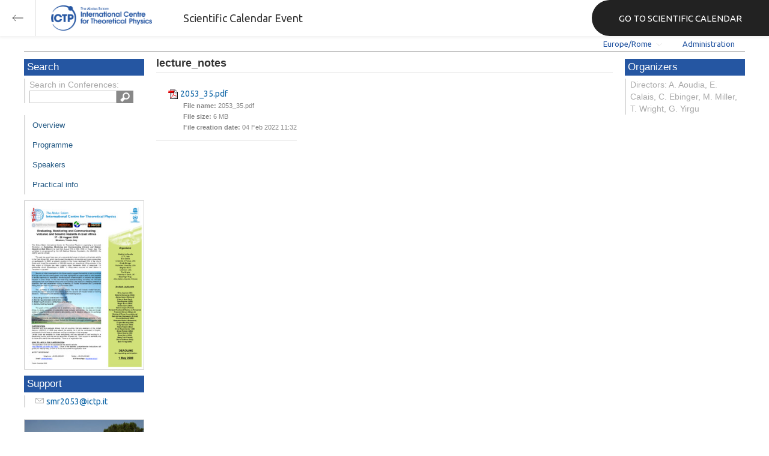

--- FILE ---
content_type: text/html; charset=utf-8
request_url: https://indico.ictp.it/event/a08176/session/0/contribution/0/material/0/
body_size: 129493
content:
<!DOCTYPE html>



<html xmlns:fb="http://ogp.me/ns/fb#" xmlns:og="http://opengraph.org/schema/">
    <head>
        <title>Advanced Workshop on Evaluating, Monitoring and Communicating Volcanic and Seismic Hazards in East Africa | (smr 2053)  (17-28 August 2009)</title>
        <meta http-equiv="X-UA-Compatible" content="IE=edge" />
        <meta name="author" content=”Giorgio Pieretti, pieretti@ictp.it”>
        <link rel="shortcut icon" type="image/x-icon" href="//indico.ictp.it/images/indico.ico">

        <meta http-equiv="Content-Type" content="text/html; charset=utf-8"/>
        <meta content="" name="csrf-token" id="csrf-token"/>




        <script type="text/javascript">
                var TextRoot = "//indico.ictp.it/js/indico/i18n/";
                var ScriptRoot = "//indico.ictp.it/js/";
        </script>

        <!-- Indico specific -->
        <script src="//indico.ictp.it/vars.js" type="text/javascript"></script>
 <!-- Indico Variables -->

        <!-- Page Specific JS files-->
            <script src="/static/assets/js/jquery_code_457497de.min.js" type="text/javascript"></script>

            <script src="/static/assets/js/angular_4e8f140a.min.js" type="text/javascript"></script>

            <script src="/static/assets/js/utils_de0c878e.min.js" type="text/javascript"></script>

            <script src="/static/assets/js/presentation_ec3b0fd6.min.js" type="text/javascript"></script>

            <script src="/static/assets/js/calendar_60cfea1b.min.js" type="text/javascript"></script>

            <script src="/static/assets/js/indico_jquery_56cfc4fb.min.js" type="text/javascript"></script>

            <script src="/static/assets/js/moment_83e7f58e.min.js" type="text/javascript"></script>

            <script src="/static/assets/js/indico_core_f7338c57.min.js" type="text/javascript"></script>

            <script src="/static/assets/js/indico_legacy_9a6eb6fe.min.js" type="text/javascript"></script>

            <script src="/static/assets/js/indico_common_c3e326ec.min.js" type="text/javascript"></script>

            <script src="/static/assets/plugins/search/search__6480fef5.min.js" type="text/javascript"></script>

            <script src="/static/assets/js/indico_display_f2592553.min.js" type="text/javascript"></script>

            <script src="/static/assets/js/indico_materialeditor_2654289b.min.js" type="text/javascript"></script>

            <script src="/static/assets/js/indico_materialeditor_2654289b.min.js" type="text/javascript"></script>


        <!--[if (gte IE 6)&(lte IE 8)]>
            <script src="//indico.ictp.it/static/assets/js/ie_compatibility_e7d8282a.min.js" type="text/javascript"></script>

        <![endif]-->

    <script type="text/javascript">
      var currentLanguage = 'en_GB';
      loadDictionary(currentLanguage);
    </script>

        <!-- Page Specific CSS files-->
            <link rel="stylesheet" type="text/css" href="/static/assets/css/base_564cc247.min.css">
            <link rel="stylesheet" type="text/css" href="/static/assets/sass/screen_sass_bb3ce8c6.css">
        

        <!-- Page Specific, directly inserted Javascript -->
        <script type="text/javascript">
            
        </script>

        <!-- Indico page-wide global JS variables -->
        <script type="text/javascript">
        
            IndicoGlobalVars.isUserAuthenticated = false;
        </script>

        <!-- Other Page Specific -->
        
        <link rel="stylesheet" type="text/css" href="//indico.ictp.it/css/Conf_Basic.css?1489956573" >
            
        
        
        
        <!-- ICTP specific -->
        <link rel="stylesheet" type="text/css" href="/css/ICTP/css/Default.css" />
        <link rel="stylesheet" href="/css/ICTP/css/printer.css" type="text/css" media="print" />        

        <link rel="stylesheet" type="text/css" href="/css/ICTP/css/bootstrap.min.css" />
        <link rel="stylesheet" type="text/css" href="/css/ICTP/css/bootstrap-theme.css" />
        <link rel="stylesheet" type="text/css" href="/css/ICTP/css/ictp.css" />
        <link rel="stylesheet" type="text/css" href="/css/ICTP/css/ictp-md.css" />
        <link rel="stylesheet" type="text/css" href="/css/ICTP/css/ictp-indico-xs-sm.css" />        
        
        <link rel="stylesheet" type="text/css" href="/css/ICTP/css/font-awesome.min.css" />                                                                 
        <style>.nav>li { float: left; }</style>
        
        
        <script type="text/javascript" src="/css/ICTP/js/jquery.mobile.touch.min.custom.js"></script>
        


        <script type="text/javascript" src="/css/ICTP/js/ictp.js"></script>

        
        
        
        
        
    </head>
    
    <body data-user-id="null" section="2l131">
    

<header class="ictp_header">

    <div class="ictp_region-header">
        <div class="ictp_backarrow">
            <button class="back-to-ictp"></button>
        </div>

        <div class="ictp_logo">
            <a href="https://www.ictp.it/"></a>
        </div>
    
        <div class="ictp_title">Scientific Calendar Event</div>
        
        <div class="ictp_mainsite">
            <a href="https://www.ictp.it/home/scientific-calendar" class="back-to-ictp">GO TO SCIENTIFIC CALENDAR</a>
        </div>
    </div>
</header>
<br><br><br>

<script>
    document.querySelector('.ictp_header .ictp_backarrow button').addEventListener('click', () => { 
        window.history.back(); 
    })
</script>

<style>
    @import url('https://fonts.googleapis.com/css?family=Ubuntu:300,400,500,600,700&display=swap');

    * { box-sizing: border-box; }

    a { font-family: "Ubuntu"; }

    .ictp_header {
        background-color: #fff;
        box-shadow: rgba(0, 0, 0, 0.07) 0px 0px 5px 2px;
        display: block;
        height: 60px;
        width: 100vw;
        position: fixed;
        top: 0;
        left: 0;
        z-index: 1000;
    }

    .ictp_region-header {
        display: flex;
        flex-direction: row;
        justify-content: flex-start;
        align-items: center;
        margin: 0;
        padding: 0;
        height: 60px;
        width: 100%;
    }

    .ictp_logo {
        height: 42px;
        width: fit-content;
        margin-right: 25px;
        margin-left: 25px;
    }

    .ictp_logo a {
        background-color: rgba(0, 0, 0, 0);
        box-sizing: border-box;
        background-image: url("https://www.ictp.it/themes/custom/ictp/assets/loghi/logo-ictp-col.png");
        background-repeat: no-repeat;
        background-position: left center;
        background-size: auto 100%;
        cursor: pointer;
        display: block;
        height: 100%;
        width: 180px;
        padding: 0;
        pointer-events: all;
        position: relative;
    }

    .ictp_title {
        width: fit-content;
        height: 60px;
        font-family: 'Ubuntu';
        color: #333;
        display: flex;
        flex-direction: column;
        justify-content: center;
        font-size: 18px;
        display: none;
    }

    .ictp_mainsite {
        height: 60px;
        width: fit-content;
        margin: 0 0 0 auto;
        display: none;
    }

    .ictp_mainsite a {
        padding: 15px 15px 15px 30px;
        background-color: #222;
        display: flex;
        flex-direction: row;
        align-items: center;
        color: #fff;
        border-top-left-radius: 30px;
        border-bottom-left-radius: 30px;
        position: relative;
        border: none;
        outline: none;
        height: 100%;
        width: fit-content;
        font-size: 15px;
        text-decoration: none;
    }

    .ictp_mainsite a span { margin-left: .25em; }

    .ictp_backarrow {
        height: 60px;
        width: 60px;
        border-right: 1px solid #E0E0E0;
    }

    .ictp_backarrow a,
    .ictp_backarrow button {
        display: block;
        background-color: transparent;
        background-image: url("https://www.ictp.it/themes/custom/ictp/assets/icons/icon_arrow_left.svg");
        background-repeat: no-repeat;
        background-position: center center;
        background-size: 20px 20px;
        color: #333;
        cursor: pointer;
        height: 100%;
        width: 100%;
        margin: 0;
        padding: 15px;
        position: relative;
        border: none;
        outline: none;
    }

    @media (min-width: 768px) {
        .ictp_logo { margin-right: 40px; }
        .ictp_title { display: flex; }
    }

    @media (min-width: 992px) {
        .ictp_mainsite { display: block; }
        .ictp_mainsite a { padding: 15px 45px; }
    }
</style>



        

    
        
<div class="wrapper"><div class="main">






<div class="pageHeader pageHeaderDark">

    
  <div id="belowHeaderBar">
    
    
    

    <div class="eventHeaderButtonBar" >

        <a id="homeButton" href="//indico.ictp.it/"
           style="background-image: url(//indico.ictp.it/images/home.png); margin-left: 10px"></a>

       <!-- <div class="separator"></div> -->

            <a id="firstEventButton" href="//indico.ictp.it/event/a0215/"
               style="background-image: url(//indico.ictp.it/images/first_arrow.png)"></a>
            <a id="previousEventButton" href="//indico.ictp.it/event/a08176/prev"
               style="background-image: url(//indico.ictp.it/images/left_arrow.png)"></a>

        <a id="upToCategoryButton" href="//indico.ictp.it/category/2l131/"
           style="background-image: url(//indico.ictp.it/images/up_arrow.png)"></a>

            <a id="nextEventButton" href="//indico.ictp.it/event/a08176/next"
               style="background-image: url(//indico.ictp.it/images/right_arrow.png)"></a>
            <a id="lastEventButton" href="//indico.ictp.it/event/11173/"
               style="background-image: url(//indico.ictp.it/images/last_arrow.png)"></a>





        
        





        <!-- <div class="separator"></div> -->

    </div>

    


<div id="sessionBar" class=" sessionBar sessionBarDark">
        <div class="corner cornerPublic"></div>
    <div class="links">
        <ul>

                <li id="timezoneSelector">
                    <a id="timezoneSelectorLink" class="dropDownMenu fakeLink" style="display: inline-block;">
    Europe/Rome
</a>

<script type="text/javascript">
var timezoneSelectorLink = $E('timezoneSelectorLink');

var tzSelector = new TimezoneSelector(
        timezoneSelectorLink,
        'Europe/Rome',
        'Europe/Rome',
        null,
        null,
        '//indico.ictp.it/change-timezone'
);

$("#timezoneSelectorLink").qtip({

    style: {
        width: '300px',
        classes: 'qtip-rounded qtip-shadow qtip-popup qtip-timezone',
        tip: {
            corner: true,
            width: 20,
            height: 15
        }
    },
    position: {
        my: 'top center',
        at: 'bottom center'
    },
    content: function(api){
        return $(tzSelector.getContent().dom);
        },
    show: {
        event: "click",
        effect: function() {
            $(this).fadeIn(300);
        }
    },
    hide: {
        event: 'unfocus click',
        fixed: true,
        effect: function() {
            $(this).fadeOut(300);
        }
    }
});

</script>


                </li>

                

<li id="languageSelector">
    <form id="languageForm" method="post" action="//indico.ictp.it/change-language" style="margin: 0px">
        <input id="languageInputHidden" type="hidden" name="lang" value="en_gb">
    </form>
    <a id="languageSelectorLink" href="#" class="dropDownMenu" id="selectLanguageLink">English</a>
</li>

<script type="text/javascript">
var languageLink = $E('languageSelectorLink');
var languageMenu = null;
languageLink.observeClick(function(e) {
    // Close the menu if clicking the link when menu is open
    if (languageMenu != null && languageMenu.isOpen()) {
        languageMenu.close();
        languageMenu = null;
        return;
    }

    var menuItems = {};
    var form = $E('languageForm');
    var inputHidden = $E('languageInputHidden');

    // build a dictionary that represents the menu
        menuItems['français'] = {action:function() {inputHidden.dom.value = 'fr_FR'; form.dom.submit()}, display:'français'};
        menuItems['English'] = {action:function() {inputHidden.dom.value = 'en_GB'; form.dom.submit()}, display:'English'};
        menuItems['español'] = {action:function() {inputHidden.dom.value = 'es_ES'; form.dom.submit()}, display:'español'};

    languageMenu = new PopupMenu(menuItems, [languageLink], 'darkPopupList', true, true);
    var pos = languageLink.getAbsolutePosition();
    languageMenu.open(pos.x + languageLink.dom.offsetWidth + 10, pos.y + languageLink.dom.offsetHeight + 3, null, null, false, true);

    return false;
});
</script>

                <li class="loginHighlighted" style="border-right: none;">
                    <a href="//indico.ictp.it/event/a08176/user/login?returnURL=http%3A%2F%2Findico.ictp.it%2Fevent%2Fa08176%2Fsession%2F0%2Fcontribution%2F0%2Fmaterial%2F0%2F"><span id="login_link">Administration</span></a>
                </li>
        </ul>
    </div>
</div>


    <!-- This div is used for inserting content under the header
         such as the filtering optionsfor meetings -->
    <div id="pageSubHeader"></div>


  </div>
</div>




<script type="text/javascript">
$(function() {
    function createTooltip(element, tooltipText) {
        element.qtip({
            content: {
                text: $("<span style='padding:3px' />").append(tooltipText)
            }
        });
    }

    createTooltip($('#homeButton'), 'Go to Indico Home Page');
    createTooltip($('#firstEventButton'), 'Oldest event');
    createTooltip($('#previousEventButton'), 'Older event');
    createTooltip($('#upToCategoryButton'), 'Up to category');
    createTooltip($('#nextEventButton'), 'Newer event');
    createTooltip($('#lastEventButton'), 'Newest event');
    createTooltip($('#printButton'), 'Printable version');
    createTooltip($('#manageEventButton'), 'Switch to management area for this event');

    $(".exportIcal").click(function(){
        $(this).trigger('menu_select');
    });

});

</script>



<div class="conf" itemscope itemtype="http://schema.org/Event">
    <div class="confheader" >

            

        


    
    
    
    
    <div id="confSectionsBox" class="clearfix">

    


  <!--Left menu-->
  <div class="conf_leftMenu">
  

  





<div class="search_box type1_box">
    <h3>Search</h3>
    <div class="type1_box_content">
        <div>Search in Conferences:</div>
    
        <form method="get" action="/search" id="searchBoxForm" >
            <div id="UISearchLeftBox">
                <div id="searchControls">
                    <input name="p" id="searchText" autocomplete="off" type="text" style="outline: none; background-color: transparent;">
                    <div class="searchButton"></div>

            </div>

            </div>
        </form>
    </div>
</div>









  
    <ul id="outer" class="clearfix">

            <li id="menuLink_overview"
                class="menuConfTitle"
            >
              <a href="//indico.ictp.it/event/a08176/overview"
              >Overview</a>

            <ul class="inner">
            </ul>
          </li>

            <li id="menuLink_programme"
                class="menuConfTitle"
            >
              <a href="//indico.ictp.it/event/a08176/program"
              >Scientific Programme</a>

            <ul class="inner">
            </ul>
          </li>

            <li id="menuLink_timetable"
                class="menuConfTitle"
            >
              <a href="//indico.ictp.it/event/a08176/timetable/"
              >Programme</a>

            <ul class="inner">
            </ul>
          </li>

            <li id="menuLink_contributionList"
                class="menuConfTitle"
            >
              <a href="//indico.ictp.it/event/a08176/contributions"
              >Contribution List</a>

            <ul class="inner">
            </ul>
          </li>

            <li id="menuLink_authorIndex"
                class="menuConfTitle"
            >
              <a href="//indico.ictp.it/event/a08176/authors"
              >Author List</a>

            <ul class="inner">
            </ul>
          </li>
    </ul>
    
    
        <ul class="poster_box">
            <li>
                <a href="//indico.ictp.it/event/a08176/material/3/0.pdf/../">
                    <img src="[data-uri]" title="poster" alt="poster" />
                </a>
            </li>
        </ul>
    
    
    
    
    
    
    
    
    <div class="type1_box">
      <h3>Support</h3>

          <div class="type1_box_content">
            <ul>
              <li>
                <span class="icon icon-mail" aria-hidden="true"></span>
                <a href="mailto:smr2053@ictp.it?subject=Advanced Workshop on Evaluating, Monitoring and Communicating Volcanic and Seismic Hazards in East Africa | (smr 2053)"> smr2053@ictp.it</a>
              </li>

        
            </ul>
          </div>

    </div>
    
    
        <ul class="poster_box">       	
            <li>
                <a href="//indico.ictp.it/event/a08176/material/0/0.jpg">
                    <img src="[data-uri]" title="GROUP_PHOTOGRAPH.jpg" alt="GROUP_PHOTOGRAPH.jpg" />
                </a>
            </li>
        </ul>
    
    
    
  </div>


    
            <div class="confBodyBox clearfix">

                                    <div>
                                        <div></div>
                                        <div class="breadcrumps"><a href="//indico.ictp.it/event/a08176/"> Home</a></div>
                                        <div style="float:right;"></div>
                                    </div>
                <!--Main body-->
                                    <div class="mainContent">
                                        <div class="col2">
                                        


<div id="buttonBar" class="materialButtonBar">
</div>

<h1 class="materialTitle">
    lecture_notes
    <div class="materialDescription"></div>
</h2>
<div>
    <div class="materialMainContent">
        <div class="materialDetail">
            <div class="materialSection">
                <div>
                <ul class="materialItem">
                    <li>
                        <div>

                            <div class="materialData">
                                
                                <img src="//indico.ictp.it/images/pdf_small.png" style="vertical-align: middle; border: 0;">
                                <a href="//indico.ictp.it/event/a08176/session/0/contribution/0/material/0/0.pdf">2053_35.pdf</a>
                                <ul class="resourceDetail">
                                    <li></li>
                                    <li><span style="font-weight: bold">File name: </span>2053_35.pdf</li>
                                    <li><span style="font-weight: bold">File size: </span>6 MB</li>
                                    <li><span style="font-weight: bold">File creation date: </span>04 Feb 2022 11:32</li>
                                </ul>
                            </div>

                        </div>
                    </li>
                </ul>
                </div>
            </div>
        </div>
    </div>
</div>

<script type="text/javascript">
    $("#manageMaterial").click(function(){
        IndicoUI.Dialogs.Material.editor('a08176', '0',
                '0','',
                false, [["announcement", "Announcement"], ["application form", "Application Form"], ["group photo", "Group Photo"], ["notes", "Notes"], ["paper", "Paper"], ["poster", "Poster"], ["slides", "Slides"], ["summary", "Summary"], ["video", "Video"], ["0", "lecture_notes"]], Indico.Urls.UploadAction.contribution, true);
     });


    $(".materialVideo").mouseenter(function() {
        $('.materialVideo').attr('controls',true);
    }).mouseleave(function(){
       $('.materialVideo').attr('controls',false);
    });

    function resizeVideo(name) {
        v = document.getElementById(name);
        l = document.getElementById('resize_'+name);
        var width = v.offsetWidth;
        if (width == 250) {
            v.style.width = '100%';
            l.innerHTML = "Smaller size";
        } else {
            v.style.width = '250px';
            l.innerHTML = "Bigger size";
        };
            
    };
</script>








                                        </div>
                                  </div>
            </div>


        <!-- Right menu -->
        <div class="conf_rightMenu">

            <div class="type1_box">
                <h3>Organizers</h3>
                <div class="type1_box_content">
                    Directors: A. Aoudia, E. Calais, C. Ebinger, M. Miller, T. Wright, G. Yirgu
                </div>
            </div>



         
            
        </div>


    


    </div>
    
    
    </div>    
    
</div>
</div></div>
<div id="footer" class="longFooter footer">



    <!-- footer -->
    <div class="row">
        <div class="col-xs-12 footer">
<a href="https://www.ictp.it/home/scientific-calendar" class="ictp_backbutton">GO TO SCIENTIFIC CALENDAR</a>
<footer class="ictp_footer">
    <div class="ictp_container">

        <div class="ictp_footer-1">
            <div class="col-1">
                <a href="https://www.ictp.it/">
                    <img src="https://www.ictp.it/themes/custom/ictp/assets/loghi/logo-ictp-white.png" alt="logo-ictp-white" width="516" height="165">
                </a>

                <nav role="navigation" class="ictp_social-links">
                    <ul class="social-menu">
                        <li class="menu-item">
                            <a href="https://www.facebook.com/ictp.page">Facebook</a>
                        </li>
                        <li class="menu-item">
                            <a href="https://twitter.com/ictpnews">Twitter</a>
                        </li>
                        <li class="menu-item">
                            <a href="https://www.youtube.com/user/ICTPchannel/featured">Youtube</a>
                        </li>
                        <li class="menu-item">
                            <a href="https://www.instagram.com/ictp.news/">Instagram</a>
                        </li>
                        <li class="menu-item">
                            <a href="https://www.linkedin.com/company/abdus-salam-international-centre-for-theoretical-physics-ictp-/">Linkedin</a>
                        </li>
                        <li class="menu-item">
                            <a href="https://www.flickr.com/photos/ictpimages/albums/with/72157655087163664">Flickr</a>
                        </li>
                    </ul>
                </nav>
            </div>
    
            <div class="ictp_footer-members">
                <h2>Governing members</h2>
                <p>ICTP is governed by UNESCO, IAEA, and Italy, and is a UNESCO Category 1 Institute</p>

                <div class="ictp_footer-loghi">
                    <a target="_blank" href="https://www.iaea.org/">
                        <img src="https://www.ictp.it/themes/custom/ictp/assets/loghi/logo-iaea-white.svg" alt="logo-iaea-white" width="200" height="200">
                    </a>
                    <a target="_blank" href="https://www.governo.it/">
                        <img src="https://www.ictp.it/themes/custom/ictp/assets/loghi/logo-repubblica-italiana-white.svg" alt="logo-repubblica-italiana-white" width="200" height="200">
                    </a>
                    <a target="_blank" href="https://www.unesco.org/">
                        <img src="https://www.ictp.it/themes/custom/ictp/assets/loghi/logo-unesco-white.svg" alt="logo-unesco-white" width="200" height="200">
                    </a>
                </div>
            </div>
        </div>

        <div class="ictp_footer-2">
            <div class="ictp_newsletter">
                <div class="newsletter-box">
                    <h3>E-News from ICTP</h3>
                    <p>Stay up-to-date with ICTP's latest news, activities and events by subscribing to our monthly e-newsletter.</p>
                    <a class="btn" href="https://e-applications.ictp.it/news/subscription">Subscribe</a>
                </div>
            </div>

            <div class="ictp_support">
                <div class="support-button">
                    <p>Your support is essential to advance international cooperation through science. Please click on the button below to make a difference.</p>
                    <a href="https://www.ictp.it/home/why-support-ictp" class="btn">Support ICTP</a>
                </div>
            </div>
        </div>
    
        <div class="ictp_footer-3">
            <div class="row-sections">
                <div class="section section--hecap views-row">
                    <a href="https://www.ictp.it/hecap" hreflang="en">High Energy, Cosmology and Astroparticle Physics</a>
                </div>
                <div class="section section--cmsp views-row">
                    <a href="https://www.ictp.it/cmsp" hreflang="en">Condensed Matter and Statistical Physics</a></div>
                <div class="section section--math views-row">
                    <a href="https://www.ictp.it/math" hreflang="en">Mathematics</a></div>
                <div class="section section--esp views-row">
                    <a href="https://www.ictp.it/esp" hreflang="en">Earth System Physics</a></div>
                <div class="section section--qls views-row">
                    <a href="https://www.ictp.it/qls" hreflang="en">Quantitative Life Sciences</a>
                </div>
                <div class="section section--sti views-row">
                    <a href="https://www.ictp.it/sti" hreflang="en">Science, Technology and Innovation</a>
                </div>
            </div>
        </div>
        
        <div class="ictp_footer-4">
            <nav role="navigation" class="gdpr-block">
                <ul class="gdpr-menu">
                    <li class="menu-item">
                        <a href="https://www.ictp.it/home/applicants-terms-and-conditions">applicants terms and conditions</a>
                    </li>
                    <li class="menu-item">
                        <a href="https://www.ictp.it/home/privacy-policy">privacy policy</a>
                    </li>
                    <li class="menu-item">
                        <a href="https://www.ictp.it/home/cookie-policy">cookie policy</a>
                    </li>
                    <li class="menu-item">
                        <a href="https://www.ictp.it/home/terms-use">terms of use</a>
                    </li>
                </ul>
            </nav>
            
            <div class="ictp-address">
                <div class="address">
                    <p>ICTP - Strada Costiera, 11 &nbsp;| &nbsp;34151 &nbsp;| &nbsp;Trieste, Italy<br>(+39) 040 2240 111<br>
                    <a href="mailto:web@rt.ictp.it">web@rt.ictp.it</a></p>
                </div>
            </div>
        </div>
    
    </div>
</footer>

<style>
    @import url('https://fonts.googleapis.com/css?family=Ubuntu:300,400,500,600,700&display=swap');
    * { box-sizing: border-box; }
    .ictp_footer a, 
    .ictp_footer p, 
    .ictp_footer h1, 
    .ictp_footer h2, 
    .ictp_footer h3, 
    .ictp_footer h4 { font-family: "Ubuntu";}

    .ictp_footer p {
        line-height: 25px;
        font-size: 14px;
        position: relative;
        margin: 15px 0;
    }

    body { margin: 0; }

    .ictp_footer {
        background-color: #191A1A;
        margin: 2rem auto 0 auto;
        padding: 30px 0;
        width: 100%;
    }

    .ictp_container {
        margin: 0 auto;
        padding: 0 15px;
    }

    /* --------------- backbutton -------------- */
    .ictp_backbutton {
        margin: 2rem auto 0 auto;
        display: block;
        width: fit-content;
        padding: 15px 30px 15px 45px;
        font-size: 16px;
        border-radius: 60px;
        background-image: url(https://www.ictp.it/themes/custom/ictp/assets/icons/icon_arrow_left_w.svg);
        background-size: 15px 15px;
        background-position: 15px center;
        background-color: #1D4B95;
        background-repeat: no-repeat;
        text-decoration: none;
        color: #FFF;
        font-family: 'Ubuntu';
    }
    .ictp_backbutton:hover {
        background-color: #2457aa;
        cursor: pointer;
    }


    /* ----------------------------- ROW 1 OF FOOTER (LOGOS AND SOCIAL) --------------------------- */
    .ictp_footer-1 {
        display: flex;
        flex-direction: column;
        align-items: center;
        text-align: left;
        color: #FFF;
    }

    /* ---------------- main logo ---------------- */
    .ictp_footer-1 .col-1 {
        display: flex;
        flex-direction: column;
        align-items: center;
        width: 100%;
    }
    .ictp_footer-1 .col-1 img {
        width: 100%;
        margin: 0 auto 0 0;
        max-height: 80px;
    }

    /* ---------------- partner logos ---------------- */
    .ictp_footer-members {
        width: 100%;
        text-align: right;
    }
    .ictp_footer-members h2 {
        font-size: 19px;
        color: #fff;
        margin: 15px 0 0 0;
        font-family: Ubuntu;
        text-align: center;
        font-weight: 400;
        line-height: 30px;
    }
    .ictp_footer-members p {
        font-size: 14px;
        text-align: center;
        margin: 8px 0 30px 0;
        font-family: Ubuntu;
        line-height: 13px;
        color: #fff;
        line-height: 25px;
    }
    .ictp_footer-loghi {
        display: flex;
        flex-direction: column;
        justify-content: center;
        align-items: center;
        margin: 0;
    }
    .ictp_footer-loghi img {
        margin: 0 auto 30px auto;
        max-height: 80px;
        width: 100%;
        border: none;
    }

    /* ------------------ social links icons ------------------ */
    .ictp_social-links {
        display: flex;
        justify-content: center;
        border: none;
        padding: 15px 0;
        border-bottom: 1px solid #3D4347;
    }
    .ictp_social-links ul.social-menu {
        display: flex;
        justify-content: space-around;
        margin-left: 0;
        max-width: 400px;
        padding: 0;
        list-style: none outside;
        text-align: left;
    }
    .ictp_social-links ul.social-menu .menu-item {
        font-size: 0;
        margin: 8px;
        padding: 3px 0 0 0;
        position: relative;
    }
    .ictp_social-links ul.social-menu .menu-item:first-child a { content: url(https://www.ictp.it/themes/custom/ictp/assets/icons/icon-footer-fb.svg); }
    .ictp_social-links ul.social-menu .menu-item:nth-child(2) a { content: url(https://www.ictp.it/themes/custom/ictp/assets/icons/icon-footer-tw.svg); }
    .ictp_social-links ul.social-menu .menu-item:nth-child(3) a { content: url(https://www.ictp.it/themes/custom/ictp/assets/icons/icon-footer-yt.svg); }
    .ictp_social-links ul.social-menu .menu-item:nth-child(4) a { content: url(https://www.ictp.it/themes/custom/ictp/assets/icons/icon-footer-in.svg); }
    .ictp_social-links ul.social-menu .menu-item:nth-child(5) a { content: url(https://www.ictp.it/themes/custom/ictp/assets/icons/icon-footer-li.svg); }
    .ictp_social-links ul.social-menu .menu-item:nth-child(6) a { content: url(https://www.ictp.it/themes/custom/ictp/assets/icons/icon-footer-flickr.svg); }


    /* ----------------------------- ROW 2 OF FOOTER (NEWSLETTER AND SUPPORT) --------------------------- */
    .ictp_footer-2 {
        padding: 0;
        margin: 0;
        display: flex;
        flex-direction: column;
    }

    .ictp_footer-2 > * {
        padding: 15px 15px 30px 15px;
        color: #fff;
        margin: 0 0 15px 0;
        background-color: #212121;
    }

    /* ------------------- support ictp block -------------------- */
    .ictp_footer-2 .ictp_support {
        background-position: 90% 75%;
        background-repeat: no-repeat;
        background-size: auto 70%;
        background-image: url(https://www.ictp.it/themes/custom/ictp/assets/filigrane/filigrana-hand.svg);
    }

    .ictp_footer-2 .ictp_newsletter .newsletter-box,
    .ictp_footer-2 .ictp_support .support-button {
        display: flex;
        flex-direction: column;
        justify-content: flex-start;
        height: 100%;
    }

    .ictp_footer-2 .ictp_newsletter .newsletter-box h3 {
        font-size: 22px;
        font-weight: 700;
        line-height: 25px;
        margin: 15px 0;
    }
    /* ----------------- general link button ------------------ */
    .ictp_footer-2 .btn {
        max-width: 220px;
        display: block;
        color: #FFF;
        font-size: 16px;
        text-transform: uppercase;
        text-decoration: none;
        text-align: center;
        background-color: #1D4B95;
        padding: 20px 38px;
        margin: 30px 0 0 0;
        border-radius: 45px;
        border: none;
        white-space: nowrap;
    }
    .ictp_footer-2 .btn:hover {
        background-color: #2457aa;
        cursor: pointer;
    }


    /* ----------------------------- ROW 3 OF FOOTER (SECTIONS) --------------------------- */
    .ictp_footer-3 {
        padding: 30px 0;
        border-bottom: 1px solid #3D4347;
    }
    .ictp_footer-3 .row-sections .section a {
        display: flex;
        align-items: center;
        position: relative;
        width: calc(100% - 22px);
        height: 60px;
        margin: 12px;
        padding: 15px 0 15px 22px;
        color: #fff;
        font-size: 14px;
        font-weight: 400;
        line-height: 22px;
        text-decoration: none;
        text-align: left;
    }
    .ictp_footer-3 .row-sections .section a:before {
        content: '';
        position: absolute;
        background-size: auto 12px;
        background-repeat: no-repeat;
        background-position: center;
        width: 60px;
        height: 60px;
        left: 0;
        top: 50%;
        transform: translateY(-50%)
    }

    .ictp_footer-3 .row-sections .section--hecap a:before {
        background-image: url(https://www.ictp.it/themes/custom/ictp/assets/loghi/logo-hecap-w-typo.svg);
        background-color: #FCAC48;
    }
    .ictp_footer-3 .row-sections .section--cmsp a:before {
        background-image: url(https://www.ictp.it/themes/custom/ictp/assets/loghi/logo-cmsp-w-typo.svg);
        background-color: #0C7379;
    }
    .ictp_footer-3 .row-sections .section--math a:before {
        background-image: url(https://www.ictp.it/themes/custom/ictp/assets/loghi/logo-math-w-typo.svg);
        background-color: #00A0C9;
    }
    .ictp_footer-3 .row-sections .section--esp a:before {
        background-image: url(https://www.ictp.it/themes/custom/ictp/assets/loghi/logo-esp-w-typo.svg);
        background-color: #9E2F5D;
    }
    .ictp_footer-3 .row-sections .section--qls a:before {
        background-image: url(https://www.ictp.it/themes/custom/ictp/assets/loghi/logo-qls-w-typo.svg);
        background-color: #8C933C;
    }
    .ictp_footer-3 .row-sections .section--sti a:before {
        background-image: url(https://www.ictp.it/themes/custom/ictp/assets/loghi/logo-sti-w-typo.svg);
        background-color: #005DE0;
    }


    /* ----------------------------- ROW 4 OF FOOTER (GDPR AND ADDRESS) --------------------------- */
    .ictp_footer-4 {
        padding: 0;
        display: flex;
        flex-direction: column-reverse;
        position: relative;
    }

    /* ------------------ ictp address ------------------ */
    .ictp_footer-4 .ictp-address {
        max-width: 100%;
        margin: 0;
        position: relative;
        padding: 15px 0;
        border-bottom: 1px solid #3D4347;
    }
    .ictp_footer-4 .ictp-address:before {
        width: 30px;
        height: 30px;
        top: 50%;
        left: -45px;
        transform: translateY(-50%);
        position: absolute;
        display: block;
        content: url(https://www.ictp.it/themes/custom/ictp/assets/icons/icon_pin_w.svg);
    }
    .ictp_footer-4 .ictp-address .address p {
        color: #cbcbcb;
        margin: 0;
        font-size: 14px;
        line-height: 25px;
        position: relative;
    }
    .ictp_footer-4 .ictp-address .address a { color: #2457aa; }
    .ictp_footer-4 .ictp-address .address a:hover { color: #cbcbcb; }

    /* ---------------- gdpr menu ------------------- */
    .ictp_footer-4 .gdpr-block { padding: 15px 0; }
    .ictp_footer-4 .gdpr-menu { 
        display: flex;
        flex-direction: column;
        align-items: center;
        list-style: none outside;
        text-align: center;
        padding: 0;
        margin: 0;
    }
    .ictp_footer-4 .gdpr-menu .menu-item {
        width: auto;
        display: flex;
        justify-content: center;
        margin: 0;
        padding: 3px 0 0 0;
        font-size: 15px;
        line-height: 23px;
        position: relative;
    }
    .ictp_footer-4 .gdpr-menu .menu-item a {
        padding: 15px 0;
        text-align: left;
        display: block;
        color: #c7c7c7;
        text-decoration: none;
    }
    .ictp_footer-4 .gdpr-menu .menu-item a:hover { color: #fff; }


    @media (min-width: 768px) {
        .ictp_footer p { font-size: 16px; }
    }


    @media (min-width: 1024px) {
        .ictp_container { 
            padding: 0; 
            max-width: 992px;
        }

        .ictp_backbutton { display: none; }

        /* ------------------ footer 1 ---------------- */
        .ictp_footer-1 .col-1,
        .ictp_footer-members { 
            width: 50%; 
            align-items: flex-start;
        }

        .ictp_footer-1 { flex-direction: row; }
        .ictp_footer-1 .col-1 img { max-height: 140px; }

        .ictp_social-links { border-bottom: none; }
        .ictp_social-links ul.social-menu .menu-item { margin: 8px 13px; }

        .ictp_footer-members { border-left: 1px solid #2f2f2f; }
        .ictp_footer-members h2 {
            font-size: 24px;
            text-align: right;
        }
        .ictp_footer-members p {
            font-size: 14px;
            text-align: right;
        }

        .ictp_footer-loghi {
            flex-direction: row;
            justify-content: flex-end;
        }
        .ictp_footer-loghi img {
            margin: 0 auto 30px 60px;
            max-height: 160px;
            width: 100px;
        }


        /* ------------------ footer 2 ---------------- */
        .ictp_footer-2 {
            padding: 30px 0;
            flex-direction: row;
            justify-content: space-between;
        }

        .ictp_footer-2 > * { padding: 30px 45px; }
        .ictp_footer-2 .ictp_newsletter { width: 60%; }
        .ictp_footer-2 .ictp_support { width: 38%; }

        .ictp_footer-2 .newsletter-box .btn { margin: 30px 0 0 0; }
        .ictp_footer-2 .support-button .btn { margin: auto 0 0 0; }


        /* ------------------ footer 3 ---------------- */
        .ictp_footer-3 { padding: 30px; }

        .ictp_footer-3 .row-sections {
            display: flex;
            flex-direction: row;
            flex-wrap: wrap;
            justify-content: space-between;
        }
        .ictp_footer-3 .row-sections .section {
            width: calc(100% / 6);
            padding: 15px;
        }
        .ictp_footer-3 .row-sections .section a {
            display: block;
            width: 100%;
            margin: 0;
            height: 140px;
            padding: 80px 0 0 0;
            text-align: center;
        }
        .ictp_footer-3 .row-sections .section a:before {
            background-size: auto 15px;
            top: -22px;
            width: 80px;
            height: 80px;
            left: 50%;
            transform: translateX(-50%) scale(1.2);
        }

        /* ------------------ footer 4 ----------------- */
        .ictp_footer-4 {
            padding: 30px 0;
            flex-direction: row;
            justify-content: space-between;
            align-items: center;
        }

        .ictp_footer-4 .ictp-address {
            max-width: 320px;
            border-bottom: none;
            padding: 0;
        }

        .ictp_footer-4 .gdpr-menu { 
            display: flex;
            flex-direction: row;
            align-items: unset;
        }

        .ictp_footer-4 .gdpr-menu .menu-item a { padding: 12px 15px 12px 0; }

    }


    @media (min-width: 1280px) {
        .ictp_container { max-width: 1140px; }

        .ictp_footer-4 .gdpr-menu .menu-item a { padding: 12px 45px 12px 0; }
    }


    @media (min-width: 1400px) {
        .ictp_container { max-width: 1260px; }
    }
</style>




<!--

  
          <img src="//indico.ictp.it/images/indico_small.png" alt="Indico - Integrated Digital Conference" style="vertical-align: middle; margin-right: 2px;"/>
            <span style="vertical-align: middle;">Powered by  <a href="http://indico-software.org">Indico</a></span>
  
  
  -->
</div>

  <!-- worker: indico.ictp.it -->

    </body>
</html>
               